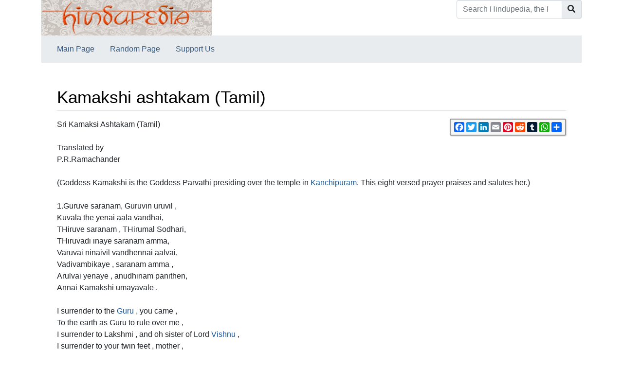

--- FILE ---
content_type: text/html; charset=UTF-8
request_url: https://www.hindupedia.com/en/Kamakshi_ashtakam_(Tamil)
body_size: 8641
content:


<!DOCTYPE html>
<html class="client-nojs" lang="en" dir="ltr">
<head>
<meta charset="UTF-8"/>
<title>Kamakshi ashtakam (Tamil) - Hindupedia, the Hindu Encyclopedia</title>
<script>document.documentElement.className="client-js";RLCONF={"wgBreakFrames":false,"wgSeparatorTransformTable":["",""],"wgDigitTransformTable":["",""],"wgDefaultDateFormat":"dmy","wgMonthNames":["","January","February","March","April","May","June","July","August","September","October","November","December"],"wgRequestId":"d1e5fc80c8740198595966f9","wgCSPNonce":false,"wgCanonicalNamespace":"","wgCanonicalSpecialPageName":false,"wgNamespaceNumber":0,"wgPageName":"Kamakshi_ashtakam_(Tamil)","wgTitle":"Kamakshi ashtakam (Tamil)","wgCurRevisionId":134743,"wgRevisionId":134743,"wgArticleId":6285,"wgIsArticle":true,"wgIsRedirect":false,"wgAction":"view","wgUserName":null,"wgUserGroups":["*"],"wgCategories":[],"wgPageContentLanguage":"en","wgPageContentModel":"wikitext","wgRelevantPageName":"Kamakshi_ashtakam_(Tamil)","wgRelevantArticleId":6285,"wgIsProbablyEditable":false,"wgRelevantPageIsProbablyEditable":false,"wgRestrictionEdit":[],"wgRestrictionMove":[]};RLSTATE={"site.styles":"ready",
"user.styles":"ready","user":"ready","user.options":"loading","mediawiki.ui.button":"ready","skins.chameleon":"ready","zzz.ext.bootstrap.styles":"ready"};RLPAGEMODULES=["site","mediawiki.page.ready","ext.bootstrap.scripts"];</script>
<script>(RLQ=window.RLQ||[]).push(function(){mw.loader.implement("user.options@12s5i",function($,jQuery,require,module){mw.user.tokens.set({"patrolToken":"+\\","watchToken":"+\\","csrfToken":"+\\"});});});</script>
<link rel="stylesheet" href="/load.php?lang=en&amp;modules=mediawiki.ui.button%7Cskins.chameleon%7Czzz.ext.bootstrap.styles&amp;only=styles&amp;skin=chameleon"/>
<script async="" src="/load.php?lang=en&amp;modules=startup&amp;only=scripts&amp;raw=1&amp;skin=chameleon"></script>
<meta name="ResourceLoaderDynamicStyles" content=""/>
<link rel="stylesheet" href="/load.php?lang=en&amp;modules=site.styles&amp;only=styles&amp;skin=chameleon"/>
<meta name="generator" content="MediaWiki 1.39.1"/>
<meta name="format-detection" content="telephone=no"/>
<meta name="description" content="Sri Kamaksi Ashtakam (Tamil)&#10; &#10;Translated by&#10;P.R.Ramachander&#10;&#10;(Goddess  Kamakshi is  the  Goddess Parvathi presiding  over the temple in Kanchipuram. This eight versed  prayer  praises   and salutes her.)&#10;&#10;1.Guruve saranam, Guruvin  uruvil ,&#10;Kuvala the  yenai aala vandhai,&#10;THiruve saranam , THirumal  Sodhari,&#10;THiruvadi  inaye  saranam amma,&#10;Varuvai   ninaivil  vandhennai  aalvai,&#10;Vadivambikaye  , saranam amma ,&#10;Arulvai yenaye  , anudhinam panithen,&#10;Annai Kamakshi   umayavale  .&#10;&#10;I surrender   to the Guru , you came ,&#10;To the earth as Guru   to rule over me ,&#10;I surrender  to Lakshmi , and oh sister  of Lord Vishnu ,&#10;I surrender    to your   twin feet , mother ,&#10;Please  come in my though  and rule over me ,&#10;Oh pretty mother , I surrender to you mother ,&#10;Please show  your grace to me, I salute   you daily ,&#10;Oh mother  Kamakshi who is Goddess Parvathi.&#10;&#10;2.Kalabhavum  chandanam kasthuri Manjalum,&#10;Kukumam narum chanthum,&#10;Pala pala venave peroli veesidum,&#10;Ponnabaranamum  thigazh  meni  ,&#10;Ila  nagai arumbum  yezhil vadanam thanai,&#10;Yennavena   pugazhven,&#10;Alavidamudiya aattalum  karunai kol ,&#10;Annai Kamakshi  umayavale.&#10;&#10;She is decorated  using  peacock feather ,&#10;Sandal paste  , Turmeric with musk smell,&#10;Kumkum , good  paste   for marking thilaka ,&#10;And gold  ornaments    which  ,&#10;Glitters    and shines   remarkably,&#10;And how shall   I describe  her  pretty face ,&#10;Decorated   by   a  slow smile and ,&#10;Indescribable  power  , please shower your mercy,&#10;Oh mother Kamakshi  who is goddess Parvathi.&#10;&#10;3.Sooranai vendrida  Saravana bhavan yenum sooranai  eendravalai,&#10;Kooriya velai  Kumaranukke yarul , KOmaklale Shiva Shakthi,&#10;Dheera  parakramam dikkellam parava dheenarukke  saran neeyandro,&#10;AAramuthe, yengal aanandhame, thiru  annai  Kamakshi   umayavale .&#10;&#10;Oh mother who gave birth to a valorous son to defeat   Soora,&#10;Oh Great lady , Oh power of Shiva , who gave the sharp spear   to Lord Subramanya,&#10;For  his  great valour   to spread   all over, Oh nectar , Oh eternal joy ,&#10;Are you not the protection to  all those  who suffer,&#10;Oh mother Kamakshi  who is goddess Parvathi.&#10;&#10;&#10;4.Kunjaranum  , ezhir kunjari nadhanum , konjidum umaye , maa Kali,&#10;Venchamar  yethilum  vettiyai tharumor, veera vel thangidum Chamundi,&#10;Panchami , Bhairavi, Parvatha puthri , Panchaksharanil pathi nee,&#10;Anjuthal vendaam , abhayam yenbaye, Annai Kamakshi umayavale.&#10;&#10;Oh Uma , Oh great Kali  , who  is endeared  by Ganesa   and Subramanya,&#10;Oh Chamundi who gave  the victory spear  to help  to win in all great  battles,&#10;Oh terminator, Oh Bhairavi, Oh goddess  who occupies   half of Lord   Shiva,&#10;Do you not tell us, “have  no fear , I will  protect you,”,&#10;Oh mother Kamakshi  who is goddess Parvathi.&#10;&#10;5.Marakatha kodiye, Manda hasiniye, Mangala Chandi, Malai magale  ,&#10;Marakathamayil melmurugganin  matha, mamarai pothidum mathavame ,&#10;Paragathikku  oru thunai yena ninaithu un padam  pathidum  yezhai yennai,&#10;Aravaithu aandu arul purivai neeye, Annai Kamakshi  Umayavale .&#10;&#10;Oh  tender  emerald  climber, Oh Goddess  who smiles, Oh auspicious Chandika, Oh daughter of the mountain,&#10;Oh mother of Subrahmanya riding on emerald peacock, Oh great  goddess  praised by the Vedas,&#10;I who am saluting catching your feet thinking that  is my help   to reach salvation,&#10;May please be hugged and you  may shower   your grace  on me,&#10;Oh mother Kamakshi  who is goddess Parvathi.&#10;&#10;&#10;6.Shanmugan thaaye , Chanchalam theerpai, SAkthi maakali , Chamundi,&#10;Yenniyathu yellam  yeithida arulvai,,yezhiluru  vaniyum , elakkumiyum,&#10;Pannudan pothida Sri chkram thannil  paravasamai kolu iruppavale  ,&#10;Annalaam   eesan   arum thiru devi, Annai Kamakshi umayavale.&#10;&#10;Oh mother of Lord Subramanya, please  end my confusion, Oh Sakthi, Oh great Kali , Oh Chamundi,&#10;Please  bless me so that all my desires are fulfilled, Oh goddess  who sits w ith divine joy on the Sri Chakra,&#10;While you are worshipped  with song by pretty Goddess  Lakshmi   and Saraswathi,&#10;Oh  divine goddess  who is the consort   of our Lord Shiva,&#10;Oh mother Kamakshi  who is goddess Parvathi.&#10;&#10;7.Chey vel Kumaranai  eendravale, Perum SAkthiye, Mahishanai maithavale ,&#10;Kovvai nigar   vaai kumizh  punchirippal , kuvalayam yellam aalbavale  ,&#10;Yevvaru unai   yaan yethiduven, unai  yeppozhuthum  ninathu iruppan naan,&#10;Avvaru yenai aadarithu arulvai, Annai Kamakashi  Umayavale.&#10;&#10;Oh mother of Subramanya with the ferocious spear, Oh great power, Oh killer of Mahisha&#10;Oh Goddess  who rules all the world by the smile  of your red coloured lips,&#10;In what way can I praise   you ,I am one who always thinks    about you,&#10;And please  shower   your grace like that on me  ,&#10;Oh mother Kamakshi  who is goddess Parvathi.&#10;&#10;8.Jaya jaya   Shakthi, jagamellam pothum, jaya jaya   Sankari  , Sri devi,&#10;Jaya jaya  Durga  , jaya  Parameshwari, jaya jaya  maathaa  Sridevi,&#10;Jaya jaya  soora  kulanthakan   shanmugan jayam pera aruliya Sri Devi,&#10;Ayanudan hariharan anavarathamum  pugazh , annai Kamakshi  umaiyavale .&#10;&#10;&#10;Hail, Hail Oh Shakthi who is praised  all over the world, Hail, hail Oh Shankari, Oh Sridevi,&#10;Hail hail Durga , Hail goddess  of all , Hail , hail , mother  Sri devi,&#10;Hail, hail Oh Sri devi who helped Shanmukha the killer of the clan of Soora,&#10;Who is praised   by Brahma , Vishnu   and Shiva,&#10;Oh mother  Kamakshi , who is goddess  Parvathi."/>
<meta name="google-site-verification" content="tMN8BxGhnJW-AnUxaplrDgRAgbKd3QEgwA-_48eD4FI"/>
<meta name="twitter:card" content="summary_large_image"/>
<meta name="viewport" content="width=1000"/>
<link rel="icon" href="/images/om.ico"/>
<link rel="search" type="application/opensearchdescription+xml" href="/opensearch_desc.php" title="Hindupedia, the Hindu Encyclopedia (en)"/>
<link rel="EditURI" type="application/rsd+xml" href="//hindupedia.com/api.php?action=rsd"/>
<link rel="alternate" type="application/atom+xml" title="Hindupedia, the Hindu Encyclopedia Atom feed" href="/index.php?title=Special:RecentChanges&amp;feed=atom"/>
<meta property="og:title" content="Kamakshi ashtakam (Tamil)"/>
<meta property="og:site_name" content="Hindupedia, the Hindu Encyclopedia"/>
<meta property="og:url" content="https://hindupedia.com/en/Kamakshi_ashtakam_(Tamil)"/>
<meta property="og:description" content="Sri Kamaksi Ashtakam (Tamil)   Translated by P.R.Ramachander  (Goddess  Kamakshi is  the  Goddess Parvathi presiding  over the temple in Kanchipuram. This eight..."/>
<meta property="og:image" content="https://hindupedia.com/images/hp_banner_shreyans-1.gif"/>
<meta property="article:modified_time" content="2023-04-07T14:29:25Z"/>
<meta property="article:published_time" content="2023-04-07T14:29:25Z"/>
<script type="application/ld+json">{"@context":"http:\/\/schema.org","@type":"Article","name":"Kamakshi ashtakam (Tamil) - Hindupedia, the Hindu Encyclopedia","headline":"Kamakshi ashtakam (Tamil) - Hindupedia, the Hindu Encyclopedia","mainEntityOfPage":"<span class=\"mw-page-title-main\">Kamakshi ashtakam (Tamil)<\/span>","identifier":"https:\/\/hindupedia.com\/en\/Kamakshi_ashtakam_(Tamil)","url":"https:\/\/hindupedia.com\/en\/Kamakshi_ashtakam_(Tamil)","description":"Sri Kamaksi Ashtakam (Tamil)   Translated by P.R.Ramachander  (Goddess  Kamakshi is  the  Goddess Parvathi presiding  over the temple in Kanchipuram. This eight...","dateModified":"2023-04-07T14:29:25Z","datePublished":"2023-04-07T14:29:25Z","image":{"@type":"ImageObject","url":"https:\/\/hindupedia.com\/images\/hp_banner_shreyans-1.gif"},"author":{"@type":"Organization","name":"Hindupedia, the Hindu Encyclopedia","url":"\/\/hindupedia.com","logo":{"@type":"ImageObject","url":"https:\/\/hindupedia.com\/images\/hp_banner_shreyans-1.gif","caption":"Hindupedia, the Hindu Encyclopedia"}},"publisher":{"@type":"Organization","name":"Hindupedia, the Hindu Encyclopedia","url":"\/\/hindupedia.com","logo":{"@type":"ImageObject","url":"https:\/\/hindupedia.com\/images\/hp_banner_shreyans-1.gif","caption":"Hindupedia, the Hindu Encyclopedia"}},"potentialAction":{"@type":"SearchAction","target":"https:\/\/hindupedia.com\/index.php?title=Special:Search&search={search_term}","query-input":"required name=search_term"}}</script>
</head>
<body class="mediawiki ltr sitedir-ltr mw-hide-empty-elt ns-0 ns-subject page-Kamakshi_ashtakam_Tamil rootpage-Kamakshi_ashtakam_Tamil layout-standard skin-chameleon action-view">
	<div class="flex-fill container">
		<div class="row">
			<div class="flex-grow-0 col">
				<!-- logo and main page link -->
				<div id="p-logo" class="p-logo" role="banner">
					<a href="/en/Main_Page" title="Visit the main page"><img src="/images/hp_banner_shreyans-1.gif" alt="Hindupedia, the Hindu Encyclopedia" width="350px" height="73px"/></a>
				</div>
			</div>
			<div class="ml-auto col-12 col-cmln col">
				<div class="row">
					<div class="col">
						<!-- search form -->
						<div  id="p-search" class="p-search pull-right" role="search"  >
							<form  id="searchform" class="mw-search" action="/index.php" >
								<input type="hidden" name="title" value=" Special:Search" />
								<div class="input-group">
									<input type="search" name="search" placeholder="Search Hindupedia, the Hindu Encyclopedia" aria-label="Search Hindupedia, the Hindu Encyclopedia" autocapitalize="sentences" title="Search Hindupedia, the Hindu Encyclopedia [f]" accesskey="f" id="searchInput" class="form-control"/>
									<div class="input-group-append">
										<button value="Go" id="searchGoButton" name="go" type="submit" class="search-btn searchGoButton" aria-label="Go to page" title="Go to a page with this exact name if it exists"></button>
									</div>
								</div>
							</form>
						</div>
					</div>
				</div>
			</div>
		</div>
		<div class="row">
			<div class="col">
				<!-- navigation bar -->
				<nav class="p-navbar collapsible mb-3 mt-2 mt-cmln-0" role="navigation" id="mw-navigation">
					<button type="button" class="navbar-toggler" data-toggle="collapse" data-target="#i5y7dg3wqf"></button>
					<div class="collapse navbar-collapse i5y7dg3wqf" id="i5y7dg3wqf">
						<div class="navbar-nav">
							<!-- navigation -->
							<div id="n-Main-Page" class="mw-list-item"><a href="/en/Main_Page" class="nav-link n-Main-Page">Main Page</a></div>
							<div id="n-Random-Page" class="mw-list-item"><a href="/en/Special:Random" class="nav-link n-Random-Page">Random Page</a></div>
							<div id="n-Support-Us" class="mw-list-item"><a href="/en/SupportUs:Main" class="nav-link n-Support-Us">Support Us</a></div>
						</div>
					</div>
				</nav>
			</div>
		</div>
		<div class="row">
			<div class="col">
			</div>
		</div>
		<div class="row">
			<div class="col-auto mx-auto col">

			</div>
		</div>
		<div class="row">
			<div class="col-auto mx-auto col">
			</div>
		</div>
		<div class="row">
			<div class="col">
				<!-- start the content area -->
				<div id="content" class="mw-body content"><a id="top" class="top"></a>
					<div id="mw-indicators" class="mw-indicators"></div>
						<div class="contentHeader">
						<!-- title of the page -->
						<h1 id="firstHeading" class="firstHeading"><span class="mw-page-title-main">Kamakshi ashtakam (Tamil)</span></h1>
						<!-- tagline; usually goes something like "From WikiName" primary purpose of this seems to be for printing to identify the source of the content -->
						<div id="siteSub" class="siteSub">From Hindupedia, the Hindu Encyclopedia</div><div id="jump-to-nav" class="mw-jump jump-to-nav">Jump to:<a href="#mw-navigation">navigation</a>, <a href="#p-search">search</a></div>
					</div>
					<div id="bodyContent" class="bodyContent">
						<!-- body text -->

						<div id="mw-content-text" class="mw-body-content mw-content-ltr" lang="en" dir="ltr"><div id="social-sharing-widget"></div>

        <script>

          function generateSocialSharingWidget() {

            var url = window.location.href;

            var socialSharingHTML = '<div class="a2a_kit a2a_kit_size_21 a2a_default_style" data-a2a-url="' + url + '" data-a2a-title="Check out this awesome website!">'

              + '<a class="a2a_button_facebook"></a>'

              + '<a class="a2a_button_twitter"></a>'

              + '<a class="a2a_button_linkedin"></a>'

              + '<a class="a2a_button_email"></a>'

              + '<a class="a2a_button_pinterest"></a>'

              + '<a class="a2a_button_reddit"></a>'

              + '<a class="a2a_button_tumblr"></a>'

              + '<a class="a2a_button_whatsapp"></a>'

              + '<a class="a2a_dd" href="https://www.addtoany.com/share"></a>'

              + '</div>';

            var socialSharingStyle = '<style>'

+ '#social-sharing-widget { float: right; top: 10px; right: 10px; }'

              + '.a2a_kit {'

              + 'border: 2px solid #999;'

              + 'border-radius: 3px;'

              + 'padding: 5px;'

              + 'display: inline-block;'

              + 'background-color: #f6f6f6;'

              + 'box-shadow: 1px 1px 3px rgba(0, 0, 0, 0.2);'

              + '}'

              + '.a2a_button {'

              + 'margin-right: 5px;'

              + 'width: 20px;'

              + 'height: 20px;'

              + '}'

              + '.a2a_kit_size_32 {'

              + 'width: auto;'

              + '}'

              + '</style>';

            var wrapper = document.createElement('div');

            wrapper.innerHTML = socialSharingStyle + socialSharingHTML;

            document.getElementById('social-sharing-widget').appendChild(wrapper);

            var script = document.createElement('script');

            script.async = true;

            script.src = 'https://static.addtoany.com/menu/page.js';

            document.getElementById('social-sharing-widget').appendChild(script);

          }

          generateSocialSharingWidget();

        </script><div class="mw-parser-output"><div class="mw-parser-output"><p>Sri Kamaksi Ashtakam (Tamil)
<br /> 
<br />Translated by
<br />P.R.Ramachander
<br />
<br />(Goddess  Kamakshi is  the  Goddess Parvathi presiding  over the temple in <a href="/en/Kanchipuram" title="Kanchipuram">Kanchipuram</a>. This eight versed  prayer  praises   and salutes her.)
<br />
<br />1.Guruve saranam, Guruvin  uruvil ,
<br />Kuvala the  yenai aala vandhai,
<br />THiruve saranam , THirumal  Sodhari,
<br />THiruvadi  inaye  saranam amma,
<br />Varuvai   ninaivil  vandhennai  aalvai,
<br />Vadivambikaye  , saranam amma ,
<br />Arulvai yenaye  , anudhinam panithen,
<br />Annai Kamakshi   umayavale  .
<br />
<br />I surrender   to the <a href="/en/Guru" title="Guru">Guru</a> , you came ,
<br />To the earth as Guru   to rule over me ,
<br />I surrender  to Lakshmi , and oh sister  of Lord <a href="/en/Vishnu" title="Vishnu">Vishnu</a> ,
<br />I surrender    to your   twin feet , mother ,
<br />Please  come in my though  and rule over me ,
<br />Oh pretty mother , I surrender to you mother ,
<br />Please show  your grace to me, I salute   you daily ,
<br />Oh mother  Kamakshi who is Goddess Parvathi.
<br />
<br />2.Kalabhavum  chandanam kasthuri Manjalum,
<br />Kukumam narum chanthum,
<br />Pala pala venave peroli veesidum,
<br />Ponnabaranamum  thigazh  meni  ,
<br />Ila  nagai arumbum  yezhil vadanam thanai,
<br />Yennavena   pugazhven,
<br />Alavidamudiya aattalum  karunai kol ,
<br />Annai Kamakshi  umayavale.
<br />
<br />She is decorated  using  peacock feather ,
<br />Sandal paste  , Turmeric with musk smell,
<br />Kumkum , good  paste   for marking thilaka ,
<br />And gold  ornaments    which  ,
<br />Glitters    and shines   remarkably,
<br />And how shall   I describe  her  pretty face ,
<br />Decorated   by   <a href="/en/A" title="A">a</a>  slow smile and ,
<br />Indescribable  power  , please shower your mercy,
<br />Oh mother Kamakshi  who is goddess Parvathi.
<br />
<br />3.Sooranai vendrida  Saravana bhavan yenum sooranai  eendravalai,
<br />Kooriya velai  Kumaranukke yarul , KOmaklale <a href="/en/Shiva" title="Shiva">Shiva</a> Shakthi,
<br />Dheera  parakramam dikkellam parava dheenarukke  saran neeyandro,
<br />AAramuthe, yengal aanandhame, thiru  annai  Kamakshi   umayavale .
<br />
<br />Oh mother who gave birth to <a href="/en/A" title="A">a</a> valorous son to defeat   Soora,
<br />Oh Great lady , Oh power of <a href="/en/Shiva" title="Shiva">Shiva</a> , who gave the sharp spear   to Lord Subramanya,
<br />For  his  great valour   to spread   all over, Oh nectar , Oh eternal joy ,
<br />Are you not the protection to  all those  who suffer,
<br />Oh mother Kamakshi  who is goddess Parvathi.
<br />
<br />
<br />4.Kunjaranum  , ezhir kunjari nadhanum , konjidum umaye , maa <a href="/en/Kali" title="Kali">Kali</a>,
<br />Venchamar  yethilum  vettiyai tharumor, veera vel thangidum Chamundi,
<br />Panchami , <a href="/en/Bhairavi" title="Bhairavi">Bhairavi</a>, Parvatha puthri , Panchaksharanil pathi nee,
<br />Anjuthal vendaam , abhayam yenbaye, Annai Kamakshi umayavale.
<br />
<br />Oh Uma , Oh great <a href="/en/Kali" title="Kali">Kali</a>  , who  is endeared  by <a href="/en/Ganesa" class="mw-redirect" title="Ganesa">Ganesa</a>   and Subramanya,
<br />Oh Chamundi who gave  the victory spear  to help  to win in all great  battles,
<br />Oh terminator, Oh <a href="/en/Bhairavi" title="Bhairavi">Bhairavi</a>, Oh goddess  who occupies   half of Lord   <a href="/en/Shiva" title="Shiva">Shiva</a>,
<br />Do you not tell us, “have  no fear , I will  protect you,”,
<br />Oh mother Kamakshi  who is goddess Parvathi.
<br />
<br />5.Marakatha kodiye, Manda hasiniye, Mangala Chandi, Malai magale  ,
<br />Marakathamayil melmurugganin  matha, mamarai pothidum mathavame ,
<br />Paragathikku  oru thunai yena ninaithu un padam  pathidum  yezhai yennai,
<br />Aravaithu aandu arul purivai neeye, Annai Kamakshi  Umayavale .
<br />
<br />Oh  tender  emerald  climber, Oh Goddess  who smiles, Oh auspicious Chandika, Oh daughter of the mountain,
<br />Oh mother of Subrahmanya riding on emerald peacock, Oh great  goddess  praised by the <a href="/en/Vedas" class="mw-redirect" title="Vedas">Vedas</a>,
<br />I who am saluting catching your feet thinking that  is my help   to reach salvation,
<br />May please be hugged and you  may shower   your grace  on me,
<br />Oh mother Kamakshi  who is goddess Parvathi.
<br />
<br />
<br />6.Shanmugan thaaye , Chanchalam theerpai, SAkthi maakali , Chamundi,
<br />Yenniyathu yellam  yeithida arulvai,,yezhiluru  vaniyum , elakkumiyum,
<br />Pannudan pothida Sri chkram thannil  paravasamai kolu iruppavale  ,
<br />Annalaam   eesan   arum thiru <a href="/en/Devi" class="mw-redirect" title="Devi">devi</a>, Annai Kamakshi umayavale.
<br />
<br />Oh mother of Lord Subramanya, please  end my confusion, Oh Sakthi, Oh great Kali , Oh Chamundi,
<br />Please  bless me so that all my desires are fulfilled, Oh goddess  who sits w ith divine joy on the Sri <a href="/en/Chakra" title="Chakra">Chakra</a>,
<br />While you are worshipped  with song by pretty Goddess  Lakshmi   and Saraswathi,
<br />Oh  divine goddess  who is the consort   of our <a href="/en/Lord_Shiva" class="mw-redirect" title="Lord Shiva">Lord Shiva</a>,
<br />Oh mother Kamakshi  who is goddess Parvathi.
<br />
<br />7.Chey vel Kumaranai  eendravale, Perum SAkthiye, Mahishanai maithavale ,
<br />Kovvai nigar   vaai kumizh  punchirippal , kuvalayam yellam aalbavale  ,
<br />Yevvaru unai   yaan yethiduven, unai  yeppozhuthum  ninathu iruppan naan,
<br />Avvaru yenai aadarithu arulvai, Annai Kamakashi  Umayavale.
<br />
<br />Oh mother of Subramanya with the ferocious spear, Oh great power, Oh killer of Mahisha
<br />Oh Goddess  who rules all the world by the smile  of your red coloured lips,
<br />In what way can I praise   you ,I am one who always thinks    about you,
<br />And please  shower   your grace like that on me  ,
<br />Oh mother Kamakshi  who is goddess Parvathi.
<br />
<br />8.Jaya <a href="/en/Jaya" title="Jaya">jaya</a>   Shakthi, jagamellam pothum, <a href="/en/Jaya" title="Jaya">jaya</a> jaya   Sankari  , Sri <a href="/en/Devi" class="mw-redirect" title="Devi">devi</a>,
<br />Jaya jaya  <a href="/en/Durga" title="Durga">Durga</a>  , jaya  Parameshwari, jaya jaya  maathaa  Sridevi,
<br />Jaya jaya  soora  kulanthakan   shanmugan jayam pera aruliya Sri Devi,
<br />Ayanudan hariharan anavarathamum  pugazh , annai Kamakshi  umaiyavale .
<br />
<br />
<br />Hail, Hail Oh Shakthi who is praised  all over the world, Hail, hail Oh Shankari, Oh Sridevi,
<br />Hail hail <a href="/en/Durga" title="Durga">Durga</a> , Hail goddess  of all , Hail , hail , mother  Sri devi,
<br />Hail, hail Oh Sri devi who helped Shanmukha the killer of the clan of Soora,
<br />Who is praised   by <a href="/en/Brahma" class="mw-redirect" title="Brahma">Brahma</a> , <a href="/en/Vishnu" title="Vishnu">Vishnu</a>   and <a href="/en/Shiva" title="Shiva">Shiva</a>,
<br />Oh mother  Kamakshi , who is goddess  Parvathi.
<br />
<br />
<br />
</p></div><div class='hf-nsfooter' id='hf-nsfooter-'><h2><span class="mw-headline" id="Contributors_to_this_article">Contributors to this article</span></h2>
<div class="credits"><a href="//hindupedia.com/en/User:P.R.Ramachander">P.R.Ramachander</a></div>
<h2><span class="mw-headline" id="Explore_Other_Articles">Explore Other Articles</span></h2>
<div class="randomPages"><div style="display:flex;flex-direction:row;justify-content:space-between;"><span class="randomPages_level2"><a href="/en/Ekatvaca" title="Ekatvaca">Ekatvaca</a><br /></span><span class="randomPages_level3"><a href="/en/As%C5%A3anayika" title="Asţanayika">Asţanayika</a><br /></span><span class="randomPages_level3"><a href="/en/Cik%C5%9Fura" title="Cikşura">Cikşura</a><br /></span><span class="randomPages_level1"><a href="/en/Da%C5%9B%C4%81vat%C4%81ras" title="Daśāvatāras">Daśāvatāras</a><br /></span><span class="randomPages_level1"><a href="/en/Deva%C5%9Bruta" title="Devaśruta">Devaśruta</a><br /></span></div></div></div>
<!-- 
NewPP limit report
Cached time: 20251002102240
Cache expiry: 86400
Reduced expiry: false
Complications: []
CPU time usage: 0.005 seconds
Real time usage: 0.006 seconds
Preprocessor visited node count: 1/1000000
Post‐expand include size: 0/10485760 bytes
Template argument size: 0/10485760 bytes
Highest expansion depth: 1/100
Expensive parser function count: 0/100
Unstrip recursion depth: 0/20
Unstrip post‐expand size: 0/5000000 bytes
-->
<!--
Transclusion expansion time report (%,ms,calls,template)
100.00%    0.000      1 -total
-->

<!-- Saved in parser cache with key bitnami_mediawiki:pcache:idhash:6285-0!canonical and timestamp 20251002102240 and revision id 134743.
 -->
</div>
        <script>
        window.VaultIQConfig = {
            primaryColor: '#da4a00',
            sendIconUrl: '/extensions/EmbedChatbot/images/dharmagpt_512.png',
            closeIconUrl: '/extensions/EmbedChatbot/images/circle-x-in-center.png',
            headerTitle: 'DharmaGPT',
            headerSubtitle: 'Scriptures, philosophy & practice',
            theme: 'light',
            position: 'bottom-right',
            welcomeMessage: 'Namaste! 🙏🏽 What questions can I answer for you?',
            width: '400px',
            height: '600px',
            boxShadow: '0 5px 15px rgba(0, 0, 0, 0.2)',
            buttonText: ''
        };
        </script>
        <script src="https://app.vaultiq.ai/chatbot/widget.js"></script>
        <script src="/extensions/EmbedChatbot/modules/chatbot-enhancements.js"></script>
        <link rel="stylesheet" href="/extensions/EmbedChatbot/modules/chatbot-enhancements.css">
        </div><div class="printfooter">
Retrieved from "<a dir="ltr" href="https://hindupedia.com/index.php?title=Kamakshi_ashtakam_(Tamil)&amp;oldid=134743">https://hindupedia.com/index.php?title=Kamakshi_ashtakam_(Tamil)&amp;oldid=134743</a>"</div>

						<!-- end body text -->
						<!-- data blocks which should go somewhere after the body text, but not before the catlinks block-->
						
					</div>
					<!-- category links -->
					<div id="catlinks" class="catlinks catlinks-allhidden" data-mw="interface"></div>
				</div>
			</div>
		</div>
	</div>
	<div class="mb-2 mt-4 container">
		<div class="row">
			<div class="col">
				<!-- personal tools -->
				<div class="p-personal pull-right" id="p-personal" >
					<ul class="p-personal-tools" >
						<li id="pt-login" class="mw-list-item"><a href="/index.php?title=Special:UserLogin&amp;returnto=Kamakshi+ashtakam+%28Tamil%29" title="You are encouraged to log in; however, it is not mandatory [o]" accesskey="o" class="pt-login">Log in</a></li>
						<li id="pt-createaccount" class="mw-list-item"><a href="/en/Special:RequestAccount" title="You are encouraged to create an account and log in; however, it is not mandatory" class="pt-createaccount">Request account</a></li>
					</ul>
				</div>

			</div>
		</div>
		<div class="row">
			<div class="col">
				<!-- footer links -->
				<div id="footer-info" class="footer-info">
					<!-- info -->
					<div> </div>
				</div>
				<!-- places -->
				<div id="footer-places" class="footer-places">
					<div><a href="/en/Hindupedia,_the_Hindu_Encyclopedia:Privacy_policy">Privacy policy</a></div>
					<div><a href="/en/Hindupedia,_the_Hindu_Encyclopedia:About">About Hindupedia, the Hindu Encyclopedia</a></div>
					<div><a href="/en/Hindupedia,_the_Hindu_Encyclopedia:General_disclaimer">Disclaimers</a></div>
				</div>
			</div>
			<div class="col">
				<!-- footer icons -->
				<div id="footer-icons" class="justify-content-end footer-icons">
				</div>
			</div>
		</div>
	</div><script>(RLQ=window.RLQ||[]).push(function(){mw.log.warn("This page is using the deprecated ResourceLoader module \"skins.chameleon\".\n[1.37] The use of the `content` feature with ResourceLoaderSkinModule is deprecated. Use `content-media` instead. [1.37] The use of the `legacy` feature with ResourceLoaderSkinModule is deprecated(T89981) and is a NOOP since 1.39 (T304325). This should be urgently omited to retain compatibility with future MediaWiki versionsMore information can be found at [[mw:Manual:ResourceLoaderSkinModule]]. ");});</script>
<script src="https://www.googletagmanager.com/gtag/js?id=G-YGL52FDJY2" defer=""></script><script>
window.dataLayer = window.dataLayer || [];
function gtag(){dataLayer.push(arguments);}
gtag('js', new Date());
gtag('config', 'G-YGL52FDJY2', {});
</script>

<script>(RLQ=window.RLQ||[]).push(function(){mw.config.set({"wgPageParseReport":{"limitreport":{"cputime":"0.005","walltime":"0.006","ppvisitednodes":{"value":1,"limit":1000000},"postexpandincludesize":{"value":0,"limit":10485760},"templateargumentsize":{"value":0,"limit":10485760},"expansiondepth":{"value":1,"limit":100},"expensivefunctioncount":{"value":0,"limit":100},"unstrip-depth":{"value":0,"limit":20},"unstrip-size":{"value":0,"limit":5000000},"timingprofile":["100.00%    0.000      1 -total"]},"cachereport":{"timestamp":"20251002102240","ttl":86400,"transientcontent":false}}});mw.config.set({"wgBackendResponseTime":70});});</script></body>
<!-- Cached/compressed 20251002102240 -->
</html>